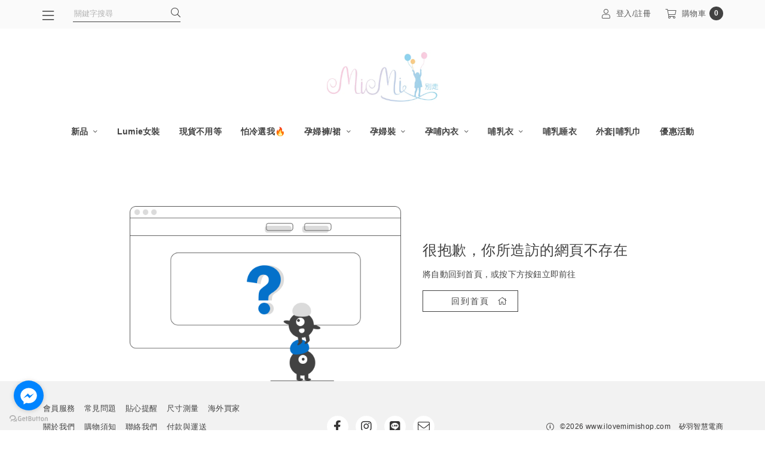

--- FILE ---
content_type: text/html; charset=utf-8
request_url: https://www.ilovemimishop.com/product.php?action=detail&pid=P12415
body_size: 8077
content:
<!doctype html>
<html lang="zh-TW">
    <head>
        <meta http-equiv="content-type" content="text/html; charset=utf-8" />
        <meta http-equiv="content-language" content="zh-TW" />
        <meta http-equiv="X-UA-Compatible" content="IE=edge,chrome=1">
        <meta name="viewport" content="width=device-width, initial-scale=1">
        <title>MIMI別走 孕婦裝</title>
        <meta name="author" content="" />
        <meta name="copyright" content="矽羽科技" />
        <meta name="description" content="MIMI以最實惠的價格，提供最好的品質，推薦媽咪平價優質孕婦裝、哺乳衣、孕婦褲、洋裝、哺乳內衣，輕鬆穿搭擁有美美的舒適孕期，良好售後服務讓您穿得開心購買更安心。" />
        <meta name="keywords" content="孕婦裝,孕婦上衣,孕婦洋裝,孕婦哺乳內衣,孕婦褲,孕婦套裝,mimi別走,平價孕婦裝推薦,哺乳,咪咪別走,孕婦,懷孕,月子" />
        <meta property="fb:app_id" content="1892897770986929" />
        <meta property="og:title" content="MIMI別走 孕婦裝" />
        <meta property="og:description" content="MIMI以最實惠的價格，提供最好的品質，推薦媽咪平價優質孕婦裝、哺乳衣、孕婦褲、洋裝、哺乳內衣，輕鬆穿搭擁有美美的舒適孕期，良好售後服務讓您穿得開心購買更安心。" />
        <meta property="og:type" content="website" />
        <meta property="og:url" content="https://www.ilovemimishop.com/product.php?action=detail&amp;amp;pid=P12415" />
        <meta property="og:image" content="" />

        <link rel="icon" type="image/jpeg" sizes="16x16" href="https://v3cdn.sfec.cloud/[base64]">
<link rel="icon" type="image/jpeg" sizes="32x32" href="https://v3cdn.sfec.cloud/[base64]">
<link rel="icon" type="image/jpeg" sizes="48x48" href="https://v3cdn.sfec.cloud/[base64]">


        <link href="https://resource.sfec.cloud/vendor/jBox/0.3.2/jBox.min.css" type="text/css" rel="stylesheet" media="all" />
<link href="https://resource.sfec.cloud/vendor/jAlert/v3/jAlert-v3.min.css" type="text/css" rel="stylesheet" media="all" />
<link href="https://resource.sfec.cloud/vendor/jquery-loading/1.3.0/jquery.loading.min.css" type="text/css" rel="stylesheet" media="all" />
<link href="https://resource.sfec.cloud/vendor/font-awesome/5.13.0/pro/css/fontawesome.min.css" type="text/css" rel="stylesheet" media="all" />
<link href="https://resource.sfec.cloud/vendor/font-awesome/5.13.0/pro/css/light.min.css" type="text/css" rel="stylesheet" media="all" />
<link href="https://resource.sfec.cloud/vendor/font-awesome/5.13.0/pro/css/brands.min.css" type="text/css" rel="stylesheet" media="all" />
<link href="https://resource.sfec.cloud/vendor/font-awesome/5.13.0/pro/css/v4-shims.min.css" type="text/css" rel="stylesheet" media="all" />
<link href="https://resource.sfec.cloud/vendor/bootstrap/4.6.0/css/bootstrap.min.css" type="text/css" rel="stylesheet" media="all" />
<link href="https://www.ilovemimishop.com/view/default/assets/bundles/app/app-neutral.bundle.css?v=ccfb1a5b" type="text/css" rel="stylesheet" media="all" /><link href="https://www.ilovemimishop.com/view/default/assets//css/toolbar/_custom_mobile-topnav-c.css" type="text/css" rel="stylesheet" media="screen"><style>
:root {
    --font-size: 16px;
}
</style>
        <script src="https://resource.sfec.cloud/vendor/jquery/3.5.1/jquery.min.js" type="text/javascript"></script>
<script src="https://resource.sfec.cloud/vendor/jquery.lazyload/1.9.7/jquery.lazyload.min.js" type="text/javascript"></script>
<script src="https://resource.sfec.cloud/vendor/jquery.imgpreload/1.6.2/jquery.imgpreload.min.js" type="text/javascript"></script>
<script src="https://resource.sfec.cloud/vendor/jBox/0.3.2/jBox.min.js" type="text/javascript"></script>
<script src="https://resource.sfec.cloud/vendor/jAlert/v3/jAlert-v3.min.js" type="text/javascript"></script>
<script src="https://resource.sfec.cloud/vendor/jquery-loading/1.3.0/jquery.loading.min.js" type="text/javascript"></script>
<script src="https://resource.sfec.cloud/vendor/popper/1.16.0/popper.min.js" type="text/javascript"></script>
<script src="https://resource.sfec.cloud/vendor/bootstrap/4.6.0/js/bootstrap.min.js" type="text/javascript"></script>
<!-- Global Site Tag (gtag.js) - Google Analytics -->
<script async src="https://www.googletagmanager.com/gtag/js?id=G-J9S0CR87M8"></script>
<script>
    window.dataLayer = window.dataLayer || [];
    function gtag(){dataLayer.push(arguments);};
    gtag('js', new Date());
        gtag('config', 'G-J9S0CR87M8');
            gtag('config', 'AW-778720161');
    </script>
<!-- Facebook Pixel Code -->
<script>
!function(f,b,e,v,n,t,s){if(f.fbq)return;n=f.fbq=function(){n.callMethod?
n.callMethod.apply(n,arguments):n.queue.push(arguments)};if(!f._fbq)f._fbq=n;
n.push=n;n.loaded=!0;n.version='2.0';n.queue=[];t=b.createElement(e);t.async=!0;
t.src=v;s=b.getElementsByTagName(e)[0];s.parentNode.insertBefore(t,s)}(window,
document,'script','https://connect.facebook.net/en_US/fbevents.js');
fbq(
    'init'
    , '1201490963243843'
    , { external_id: '0g9cp5crmnr8vaf0qn8mpk82dp' }
    , {'agent':'plSysfeather'}
);
fbq('track', "PageView");</script>
<noscript><img height="1" width="1" style="display:none"
src="https://www.facebook.com/tr?id=1201490963243843&ev=PageView&noscript=1"
/></noscript>
<!-- End Facebook Pixel Code -->
<script type="text/javascript">
$(function(){
    //顯示訊息
    var show_message = {"text":""};
    if (show_message.text !== ''){
        toastMessage(show_message.text, show_message.type || undefined);
    };

    //cart
    $("body").on("cart_reload", function(){
        var el = $(".cart_count");
        $.get("https://www.ilovemimishop.com/cart.php?action=count", function(data){
            if (data > 0) {
                el.text(data);
            } else {
                el.text("0");
            }
        });
    })
    .trigger("cart_reload");

    //wish list
    $("body").on("wish_list_reload", function(){
        var el = $(".wish_count");
        $.get("https://www.ilovemimishop.com/wish_list.php?action=count", function(data){
            if (data > 0) {
                el.text(data);
            } else {
                el.text("0");
            }
        });
    })
    .trigger("wish_list_reload");
});
</script>
<script src="https://www.ilovemimishop.com/view/default/assets/bundles/app/app.bundle.js?v=ccfb1a5b"></script>
<script>
    window.fbAsyncInit = function() {
        FB.init({
            appId: '1892897770986929',
            autoLogAppEvents: true,
            xfbml: true,
            version: 'v9.0'
        });
        // FB相關程式綁定在 window.on("fbAsyncInit"), 確保在FB.init之後執行
        $(window).triggerHandler('fbAsyncInit');
    };
</script>
<script async defer crossorigin="anonymous" src="https://connect.facebook.net/zh_TW/sdk.js"></script><!-- Google tag (gtag.js) --> <script async src="https://www.googletagmanager.com/gtag/js?id=AW-778785036"></script> <script> window.dataLayer = window.dataLayer || []; function gtag(){dataLayer.push(arguments);} gtag('js', new Date()); gtag('config', 'AW-778785036'); </script>    </head>
    <body>
                

<nav class="sidenav">
    <div class="sidenav-wrapper hidden" id="sideNav">
        <ul class="sidenav-category-list">
            <li class="function-link d-flex d-lg-none">
                            <a href="https://www.ilovemimishop.com/member.php?action=login" class="text-center mx-auto"><i class="icon-function-link fal fa-fw fa-user"></i>登入&nbsp;&#47;&nbsp;註冊</a>
                        </li>
            <li class="sidenav-search-bar-wrapper d-lg-none">
                <form method="get" action="https://www.ilovemimishop.com/search.php">
                    <label class="search-bar">
                        <input
                            type="text"
                            name="keyword"
                            id="productSearch"
                            placeholder="關鍵字搜尋"
                            value=""
                            required
                            autocomplete="off"
                        />
                        <button type="submit"><i class="icon-btn fal fa-fw fa-search"></i></button>
                    </label>
                </form>
            </li>
            <!--首頁按鈕-->
            <li class="function-link bg-white d-lg-none"><a href="https://www.ilovemimishop.com"><i class="icon-function-link fal fa-home"></i>首頁</a></li>
            <li class="category-wrapper" id="accordionSideNav0">
                <div class="category">
                    <a href="https://www.ilovemimishop.com/product.php?cid=2"
                        target="_self"
                        class="category-link">新品</a>
                                            <a href="#collapseSideNav0"
                           aria-controls="collapseSideNav0"
                           class="float-right"
                           data-toggle="collapse"
                           role="button"
                           aria-expanded="false"
                        >
                            <div class="btn-list-open"><i class="fal fa-plus"></i></div>
                            <div class="btn-list-close"><i class="fal fa-minus"></i></div>
                        </a>
                                    </div>
                        <ul
            class="collapse"
            id="collapseSideNav0"
            data-parent="#accordionSideNav0"
        >
                    <li id="accordionSideNav0-0"
                class="category-second "
                >
                <div class="category">
                    <a href="https://www.ilovemimishop.com/product.php?cid=303"
                        target="_self"
                        class="category-link">1月新品</a>
                                    </div>
                            </li>
                    <li id="accordionSideNav0-1"
                class="category-second "
                >
                <div class="category">
                    <a href="https://www.ilovemimishop.com/product.php?cid=289"
                        target="_self"
                        class="category-link">12月新品</a>
                                    </div>
                            </li>
                    <li id="accordionSideNav0-2"
                class="category-second "
                >
                <div class="category">
                    <a href="https://www.ilovemimishop.com/product.php?cid=301"
                        target="_self"
                        class="category-link">11月新品</a>
                                    </div>
                            </li>
                </ul>
            </li>
            <li class="category-wrapper" id="accordionSideNav1">
                <div class="category">
                    <a href="https://www.ilovemimishop.com/product.php?cid=300"
                        target="_self"
                        class="category-link">Lumie女裝</a>
                                    </div>
                            </li>
            <li class="category-wrapper" id="accordionSideNav2">
                <div class="category">
                    <a href="https://www.ilovemimishop.com/product.php?cid=233"
                        target="_self"
                        class="category-link">現貨不用等</a>
                                    </div>
                            </li>
            <li class="category-wrapper" id="accordionSideNav3">
                <div class="category">
                    <a href="https://www.ilovemimishop.com/product.php?cid=232"
                        target="_self"
                        class="category-link">怕冷選我🔥</a>
                                    </div>
                            </li>
            <li class="category-wrapper" id="accordionSideNav4">
                <div class="category">
                    <a href="https://www.ilovemimishop.com/product.php?cid=58"
                        target="_self"
                        class="category-link">孕婦褲/裙</a>
                                            <a href="#collapseSideNav4"
                           aria-controls="collapseSideNav4"
                           class="float-right"
                           data-toggle="collapse"
                           role="button"
                           aria-expanded="false"
                        >
                            <div class="btn-list-open"><i class="fal fa-plus"></i></div>
                            <div class="btn-list-close"><i class="fal fa-minus"></i></div>
                        </a>
                                    </div>
                        <ul
            class="collapse"
            id="collapseSideNav4"
            data-parent="#accordionSideNav4"
        >
                    <li id="accordionSideNav4-0"
                class="category-second "
                >
                <div class="category">
                    <a href="https://www.ilovemimishop.com/product.php?cid=62"
                        target="_self"
                        class="category-link">孕婦休閒褲</a>
                                    </div>
                            </li>
                    <li id="accordionSideNav4-1"
                class="category-second "
                >
                <div class="category">
                    <a href="https://www.ilovemimishop.com/product.php?cid=206"
                        target="_self"
                        class="category-link">孕婦褲襪</a>
                                    </div>
                            </li>
                    <li id="accordionSideNav4-2"
                class="category-second "
                >
                <div class="category">
                    <a href="https://www.ilovemimishop.com/product.php?cid=60"
                        target="_self"
                        class="category-link">孕婦內搭褲</a>
                                    </div>
                            </li>
                    <li id="accordionSideNav4-3"
                class="category-second "
                >
                <div class="category">
                    <a href="https://www.ilovemimishop.com/product.php?cid=73"
                        target="_self"
                        class="category-link">孕婦牛仔褲</a>
                                    </div>
                            </li>
                    <li id="accordionSideNav4-4"
                class="category-second "
                >
                <div class="category">
                    <a href="https://www.ilovemimishop.com/product.php?cid=128"
                        target="_self"
                        class="category-link">孕婦裙</a>
                                    </div>
                            </li>
                    <li id="accordionSideNav4-5"
                class="category-second "
                >
                <div class="category">
                    <a href="https://www.ilovemimishop.com/product.php?cid=59"
                        target="_self"
                        class="category-link">孕婦短褲</a>
                                    </div>
                            </li>
                    <li id="accordionSideNav4-6"
                class="category-second "
                >
                <div class="category">
                    <a href="https://www.ilovemimishop.com/product.php?cid=111"
                        target="_self"
                        class="category-link">安心安全褲</a>
                                    </div>
                            </li>
                </ul>
            </li>
            <li class="category-wrapper" id="accordionSideNav5">
                <div class="category">
                    <a href="https://www.ilovemimishop.com/product.php?cid=37"
                        target="_self"
                        class="category-link">孕婦裝</a>
                                            <a href="#collapseSideNav5"
                           aria-controls="collapseSideNav5"
                           class="float-right"
                           data-toggle="collapse"
                           role="button"
                           aria-expanded="false"
                        >
                            <div class="btn-list-open"><i class="fal fa-plus"></i></div>
                            <div class="btn-list-close"><i class="fal fa-minus"></i></div>
                        </a>
                                    </div>
                        <ul
            class="collapse"
            id="collapseSideNav5"
            data-parent="#accordionSideNav5"
        >
                    <li id="accordionSideNav5-0"
                class="category-second "
                >
                <div class="category">
                    <a href="https://www.ilovemimishop.com/product.php?cid=40"
                        target="_self"
                        class="category-link">孕婦洋裝</a>
                                    </div>
                            </li>
                    <li id="accordionSideNav5-1"
                class="category-second "
                >
                <div class="category">
                    <a href="https://www.ilovemimishop.com/product.php?cid=39"
                        target="_self"
                        class="category-link">孕婦上衣</a>
                                    </div>
                            </li>
                    <li id="accordionSideNav5-2"
                class="category-second "
                >
                <div class="category">
                    <a href="https://www.ilovemimishop.com/product.php?cid=41"
                        target="_self"
                        class="category-link">孕婦套裝</a>
                                    </div>
                            </li>
                    <li id="accordionSideNav5-3"
                class="category-second "
                >
                <div class="category">
                    <a href="https://www.ilovemimishop.com/product.php?cid=246"
                        target="_self"
                        class="category-link">吊帶褲裙</a>
                                    </div>
                            </li>
                </ul>
            </li>
            <li class="category-wrapper" id="accordionSideNav6">
                <div class="category">
                    <a href="https://www.ilovemimishop.com/product.php?cid=14"
                        target="_self"
                        class="category-link">孕哺內衣</a>
                                            <a href="#collapseSideNav6"
                           aria-controls="collapseSideNav6"
                           class="float-right"
                           data-toggle="collapse"
                           role="button"
                           aria-expanded="false"
                        >
                            <div class="btn-list-open"><i class="fal fa-plus"></i></div>
                            <div class="btn-list-close"><i class="fal fa-minus"></i></div>
                        </a>
                                    </div>
                        <ul
            class="collapse"
            id="collapseSideNav6"
            data-parent="#accordionSideNav6"
        >
                    <li id="accordionSideNav6-0"
                class="category-second "
                >
                <div class="category">
                    <a href="https://www.ilovemimishop.com/product.php?cid=208"
                        target="_self"
                        class="category-link">孕婦內衣</a>
                                    </div>
                            </li>
                    <li id="accordionSideNav6-1"
                class="category-second "
                >
                <div class="category">
                    <a href="https://www.ilovemimishop.com/product.php?cid=209"
                        target="_self"
                        class="category-link">孕婦內褲</a>
                                    </div>
                            </li>
                </ul>
            </li>
            <li class="category-wrapper" id="accordionSideNav7">
                <div class="category">
                    <a href="https://www.ilovemimishop.com/product.php?cid=180"
                        target="_self"
                        class="category-link">哺乳衣</a>
                                            <a href="#collapseSideNav7"
                           aria-controls="collapseSideNav7"
                           class="float-right"
                           data-toggle="collapse"
                           role="button"
                           aria-expanded="false"
                        >
                            <div class="btn-list-open"><i class="fal fa-plus"></i></div>
                            <div class="btn-list-close"><i class="fal fa-minus"></i></div>
                        </a>
                                    </div>
                        <ul
            class="collapse"
            id="collapseSideNav7"
            data-parent="#accordionSideNav7"
        >
                    <li id="accordionSideNav7-0"
                class="category-second "
                >
                <div class="category">
                    <a href="https://www.ilovemimishop.com/product.php?cid=181"
                        target="_self"
                        class="category-link">短袖哺乳衣</a>
                                    </div>
                            </li>
                    <li id="accordionSideNav7-1"
                class="category-second "
                >
                <div class="category">
                    <a href="https://www.ilovemimishop.com/product.php?cid=207"
                        target="_self"
                        class="category-link">長袖哺乳衣</a>
                                    </div>
                            </li>
                </ul>
            </li>
            <li class="category-wrapper" id="accordionSideNav8">
                <div class="category">
                    <a href="https://www.ilovemimishop.com/product.php?cid=7"
                        target="_self"
                        class="category-link">哺乳睡衣</a>
                                    </div>
                            </li>
            <li class="category-wrapper" id="accordionSideNav9">
                <div class="category">
                    <a href="https://www.ilovemimishop.com/product.php?cid=113"
                        target="_self"
                        class="category-link">外套|哺乳巾</a>
                                    </div>
                            </li>
            <li class="category-wrapper" id="accordionSideNav10">
                <div class="category">
                    <a href="https://www.ilovemimishop.com/product.php?cid=214"
                        target="_self"
                        class="category-link">優惠活動</a>
                                    </div>
                            </li>
            <!-- 會員功能 -->
            <li class="function-link d-lg-none"><a href="https://www.ilovemimishop.com/wish_list.php"><i class="icon-function-link fal fa-fw fa-heart"></i>收藏清單<i class="fal fa-angle-right float-right"></i></a></li>
            <li class="function-link d-lg-none"><a href="https://www.ilovemimishop.com/order.php"><i class="icon-function-link fal fa-fw fa-list-alt"></i>我的訂單<i class="fal fa-angle-right float-right"></i></a></li>
            <li class="function-link d-lg-none"><a href="https://www.ilovemimishop.com/member.php?action=wallet"><i class="icon-function-link fal fa-fw fa-search-dollar"></i>我的錢包<i class="fal fa-angle-right float-right"></i></a></li>
            <li class="function-link d-lg-none"><a href="https://www.ilovemimishop.com/coupon.php"><i class="icon-function-link fal fa-fw fa-gift-card"></i>COUPON<i class="fal fa-angle-right float-right"></i></a></li>
            <li class="function-link d-lg-none"><a href="https://www.ilovemimishop.com/member.php?action=edit"><i class="icon-function-link fal fa-fw fa-file-user"></i>我的資料<i class="fal fa-angle-right float-right"></i></a></li>
        </ul>
    </div>
    <!--關閉按鈕-->
    <button class="btn close-btn hidden" id="sideNavCloseBtn"><i class="icon-btn fal fa-times"></i></button>
    <div class="overlay hidden" id="sideNavOverlay"></div>
</nav>
<header class="top-nav-bar sticky-top">
<nav class="top-nav-mobile" id="topNavMobile">
    <a role="button" id="sideNavOpenMobile" class="top-nav-link col" href="javascript:;">
        <i class="icon-function-link fal fa-bars"></i>
        <p>分類</p>
    </a>
    <a role="button" id="sideNavOpenAndSearchMobile" class="top-nav-link col" href="javascript:;">
        <i class="icon-function-link fal fa-search"></i>
        <p>搜尋</p>
    </a>

<a href="https://www.ilovemimishop.com" class="top-nav-link top-nav-mobile-shop-logo-wrapper">
    <img src="https://v3cdn.sfec.cloud/[base64]" alt="shop-logo" class="top-nav-mobile-shop-logo" style="height:90px">
</a>
    <a href="https://www.ilovemimishop.com/member.php" class="top-nav-link col">
        <i class="icon-function-link fal fa-user"></i>
        <p>會員</p>
    </a>
    <a href="https://www.ilovemimishop.com/order.php" class="top-nav-link col">
        <i class="icon-function-link fal fa-list-alt"></i>
        <p>訂單</p>
    </a>
    <a href="https://www.ilovemimishop.com/cart.php" class="top-nav-link col">
        <i class="icon-function-link fal fa-shopping-cart"></i>
        <div class="cart-item-num cart_count"></div>
        <p>購物車</p>
    </a>
</nav><nav class="top-nav-desktop container px-0" id="topNavDesktop">
    <div class="d-flex">
        <div class="top-nav-float-left-wrapper">
            <button class="top-nav-link btn category-btn d-flex" id="sideNavOpen">
                <i class="icon-function-link fal fa-bars"></i>
            </button>
            <div class="search-bar">
                <form method="get" action="https://www.ilovemimishop.com/search.php">
                    <input
                        type="text"
                        name="keyword"
                        placeholder="關鍵字搜尋"
                        value=""
                        required
                        autocomplete="off"
                    />
                    <button type="submit">
                        <i class="fal fa-search"></i>
                    </button>
                </form>
            </div>
        </div>
                <div class="top-nav-function-link-wrapper">
            <a href="https://www.ilovemimishop.com/member.php?action=login"
                class="top-nav-link d-flex">
                <i class="icon-function-link fal fa-user"></i>
                登入/註冊
            </a>
        </div>
                <div class="top-nav-function-link-wrapper">
            <a href="https://www.ilovemimishop.com/cart.php" id="showDesktopCart" class="top-nav-link d-flex pr-0">
                <i class="icon-function-link fal fa-shopping-cart"></i>
                購物車
                <div class="cart-item-num cart_count"></div>
            </a>
        </div>
    </div>
</nav>
</header>
        <header class="container text-center">
    <a href="https://www.ilovemimishop.com">
        <img src="https://v3cdn.sfec.cloud/[base64]" class="shop-logo-index" alt="shop-logo" style="max-height:90px" />
    </a>
</header><nav
    class="container px-0 category-title-list-wrapper"
    id="categoryListTopWrapper"
>
    <ul class="wrap-style category-title-list" id="categoryListTop">
        <li>
            <a href="https://www.ilovemimishop.com/product.php?cid=2"
                target="_self"
                class="category-title">
                新品                                <i class="icon-category fal fa-angle-down"></i>
                            </a>
                    <ul class="category-dropdown">
                    <li class="category-dropdown-sub-wrapper">
                <a href="https://www.ilovemimishop.com/product.php?cid=303"
                    target="_self">
                    1月新品                                    </a>
                            </li>
                    <li class="category-dropdown-sub-wrapper">
                <a href="https://www.ilovemimishop.com/product.php?cid=289"
                    target="_self">
                    12月新品                                    </a>
                            </li>
                    <li class="category-dropdown-sub-wrapper">
                <a href="https://www.ilovemimishop.com/product.php?cid=301"
                    target="_self">
                    11月新品                                    </a>
                            </li>
                </ul>
        </li>
        <li>
            <a href="https://www.ilovemimishop.com/product.php?cid=300"
                target="_self"
                class="category-title">
                Lumie女裝                            </a>
                    </li>
        <li>
            <a href="https://www.ilovemimishop.com/product.php?cid=233"
                target="_self"
                class="category-title">
                現貨不用等                            </a>
                    </li>
        <li>
            <a href="https://www.ilovemimishop.com/product.php?cid=232"
                target="_self"
                class="category-title">
                怕冷選我🔥                            </a>
                    </li>
        <li>
            <a href="https://www.ilovemimishop.com/product.php?cid=58"
                target="_self"
                class="category-title">
                孕婦褲/裙                                <i class="icon-category fal fa-angle-down"></i>
                            </a>
                    <ul class="category-dropdown">
                    <li class="category-dropdown-sub-wrapper">
                <a href="https://www.ilovemimishop.com/product.php?cid=62"
                    target="_self">
                    孕婦休閒褲                                    </a>
                            </li>
                    <li class="category-dropdown-sub-wrapper">
                <a href="https://www.ilovemimishop.com/product.php?cid=206"
                    target="_self">
                    孕婦褲襪                                    </a>
                            </li>
                    <li class="category-dropdown-sub-wrapper">
                <a href="https://www.ilovemimishop.com/product.php?cid=60"
                    target="_self">
                    孕婦內搭褲                                    </a>
                            </li>
                    <li class="category-dropdown-sub-wrapper">
                <a href="https://www.ilovemimishop.com/product.php?cid=73"
                    target="_self">
                    孕婦牛仔褲                                    </a>
                            </li>
                    <li class="category-dropdown-sub-wrapper">
                <a href="https://www.ilovemimishop.com/product.php?cid=128"
                    target="_self">
                    孕婦裙                                    </a>
                            </li>
                    <li class="category-dropdown-sub-wrapper">
                <a href="https://www.ilovemimishop.com/product.php?cid=59"
                    target="_self">
                    孕婦短褲                                    </a>
                            </li>
                    <li class="category-dropdown-sub-wrapper">
                <a href="https://www.ilovemimishop.com/product.php?cid=111"
                    target="_self">
                    安心安全褲                                    </a>
                            </li>
                </ul>
        </li>
        <li>
            <a href="https://www.ilovemimishop.com/product.php?cid=37"
                target="_self"
                class="category-title">
                孕婦裝                                <i class="icon-category fal fa-angle-down"></i>
                            </a>
                    <ul class="category-dropdown">
                    <li class="category-dropdown-sub-wrapper">
                <a href="https://www.ilovemimishop.com/product.php?cid=40"
                    target="_self">
                    孕婦洋裝                                    </a>
                            </li>
                    <li class="category-dropdown-sub-wrapper">
                <a href="https://www.ilovemimishop.com/product.php?cid=39"
                    target="_self">
                    孕婦上衣                                    </a>
                            </li>
                    <li class="category-dropdown-sub-wrapper">
                <a href="https://www.ilovemimishop.com/product.php?cid=41"
                    target="_self">
                    孕婦套裝                                    </a>
                            </li>
                    <li class="category-dropdown-sub-wrapper">
                <a href="https://www.ilovemimishop.com/product.php?cid=246"
                    target="_self">
                    吊帶褲裙                                    </a>
                            </li>
                </ul>
        </li>
        <li>
            <a href="https://www.ilovemimishop.com/product.php?cid=14"
                target="_self"
                class="category-title">
                孕哺內衣                                <i class="icon-category fal fa-angle-down"></i>
                            </a>
                    <ul class="category-dropdown">
                    <li class="category-dropdown-sub-wrapper">
                <a href="https://www.ilovemimishop.com/product.php?cid=208"
                    target="_self">
                    孕婦內衣                                    </a>
                            </li>
                    <li class="category-dropdown-sub-wrapper">
                <a href="https://www.ilovemimishop.com/product.php?cid=209"
                    target="_self">
                    孕婦內褲                                    </a>
                            </li>
                </ul>
        </li>
        <li>
            <a href="https://www.ilovemimishop.com/product.php?cid=180"
                target="_self"
                class="category-title">
                哺乳衣                                <i class="icon-category fal fa-angle-down"></i>
                            </a>
                    <ul class="category-dropdown">
                    <li class="category-dropdown-sub-wrapper">
                <a href="https://www.ilovemimishop.com/product.php?cid=181"
                    target="_self">
                    短袖哺乳衣                                    </a>
                            </li>
                    <li class="category-dropdown-sub-wrapper">
                <a href="https://www.ilovemimishop.com/product.php?cid=207"
                    target="_self">
                    長袖哺乳衣                                    </a>
                            </li>
                </ul>
        </li>
        <li>
            <a href="https://www.ilovemimishop.com/product.php?cid=7"
                target="_self"
                class="category-title">
                哺乳睡衣                            </a>
                    </li>
        <li>
            <a href="https://www.ilovemimishop.com/product.php?cid=113"
                target="_self"
                class="category-title">
                外套|哺乳巾                            </a>
                    </li>
        <li>
            <a href="https://www.ilovemimishop.com/product.php?cid=214"
                target="_self"
                class="category-title">
                優惠活動                            </a>
                    </li>
    </ul>
</nav>
<main>
<div class="error-content-wrapper container">
    <div class="row justify-content-lg-center">
        <div class="col col-12 col-lg-5">
            <div class="error-img">
                <img src="https://www.ilovemimishop.com/view/default/assets/images/error-img/404.png" class="img-fluid">
            </div>
        </div>
        <div class="col col-12 col-lg-4">
            <div class="">
                <div class="error-content">
                    <h1 class="error-title">很抱歉，你所造訪的網頁不存在</h1>
                    <p class="error-content">
                        將自動回到首頁，或按下方按鈕立即前往
                    </p>
                    <div class="row">
                        <div class="col col-12 col-lg-6">
                            <a href="https://www.ilovemimishop.com"
                                class="btn btn-block btn-custom primary-outline size-md">
                                回到首頁<i class="icon-btn fal fa-home"></i>
                            </a>
                        </div>
                    </div>
                </div>
            </div>
        </div>
    </div>
</div>

<meta http-equiv="refresh" content="3; url=/"></main>
        <!--頁尾-->
        <footer class="container-fluid px-0">
            <div class="container px-0">
                <div class="footer-section-wrapper-list">
<section class="footer-category-mobile col col-12 px-0">
    <div class="footer-section-wrapper col col-12 px-0 accordion" id="footerAccordion0">
        <div class="footer-mobile-header">
            <a class="link-footer"
                href="https://www.ilovemimishop.com/menu_footer.php?id=6"
                target="_self">會員服務</a>
                    </div>
            </div>
    <div class="footer-section-wrapper col col-12 px-0 accordion" id="footerAccordion1">
        <div class="footer-mobile-header">
            <a class="link-footer"
                href="https://www.ilovemimishop.com/menu_footer.php?id=7"
                target="_self">常見問題</a>
                    </div>
            </div>
    <div class="footer-section-wrapper col col-12 px-0 accordion" id="footerAccordion2">
        <div class="footer-mobile-header">
            <a class="link-footer"
                href="https://www.ilovemimishop.com/menu_footer.php?id=12"
                target="_self">貼心提醒</a>
                    </div>
            </div>
    <div class="footer-section-wrapper col col-12 px-0 accordion" id="footerAccordion3">
        <div class="footer-mobile-header">
            <a class="link-footer"
                href="https://www.ilovemimishop.com/menu_footer.php?id=15"
                target="_self">尺寸測量</a>
                    </div>
            </div>
    <div class="footer-section-wrapper col col-12 px-0 accordion" id="footerAccordion4">
        <div class="footer-mobile-header">
            <a class="link-footer"
                href="https://www.ilovemimishop.com/menu_footer.php?id=16"
                target="_self">海外買家</a>
                    </div>
            </div>
    <div class="footer-section-wrapper col col-12 px-0 accordion" id="footerAccordion5">
        <div class="footer-mobile-header">
            <a class="link-footer"
                href="https://www.ilovemimishop.com/menu_footer.php?id=1"
                target="_self">關於我們</a>
                    </div>
            </div>
    <div class="footer-section-wrapper col col-12 px-0 accordion" id="footerAccordion6">
        <div class="footer-mobile-header">
            <a class="link-footer"
                href="https://www.ilovemimishop.com/menu_footer.php?id=10"
                target="_self">購物須知</a>
                    </div>
            </div>
    <div class="footer-section-wrapper col col-12 px-0 accordion" id="footerAccordion7">
        <div class="footer-mobile-header">
            <a class="link-footer"
                href="https://www.ilovemimishop.com/menu_footer.php?id=2"
                target="_self">聯絡我們</a>
                    </div>
            </div>
    <div class="footer-section-wrapper col col-12 px-0 accordion" id="footerAccordion8">
        <div class="footer-mobile-header">
            <a class="link-footer"
                href="https://www.ilovemimishop.com/menu_footer.php?id=5"
                target="_self">付款與運送</a>
                    </div>
            </div>
    <div class="footer-section-wrapper col col-12 px-0 accordion" id="footerAccordion9">
        <div class="footer-mobile-header">
            <a class="link-footer"
                href="https://www.ilovemimishop.com/menu_footer.php?id=3"
                target="_self">售後服務</a>
                    </div>
            </div>
    <div class="footer-section-wrapper col col-12 px-0 accordion" id="footerAccordion10">
        <div class="footer-mobile-header">
            <a class="link-footer"
                href="https://www.ilovemimishop.com/menu_footer.php?id=4"
                target="_self">隱私權政策</a>
                    </div>
            </div>
    <div class="footer-section-wrapper col col-12 px-0 accordion" id="footerAccordion11">
        <div class="footer-mobile-header">
            <a class="link-footer"
                href="https://www.ilovemimishop.com/menu_footer.php?id=11"
                target="_self">會員購物金</a>
                    </div>
            </div>
    <div class="footer-section-wrapper col col-12 px-0 accordion" id="footerAccordion12">
        <div class="footer-mobile-header">
            <a class="link-footer"
                href="https://www.ilovemimishop.com/menu_footer.php?id=17"
                target="_self">165防詐騙</a>
                    </div>
            </div>
</section>
<section class="footer-category-desktop col col-4">
    <div class="footer-link-wrapper">
        <a href="https://www.ilovemimishop.com/menu_footer.php?id=6"
            target="_self"
            class="link-footer">
            會員服務        </a>
                <a href="https://www.ilovemimishop.com/menu_footer.php?id=7"
            target="_self"
            class="link-footer">
            常見問題        </a>
                <a href="https://www.ilovemimishop.com/menu_footer.php?id=12"
            target="_self"
            class="link-footer">
            貼心提醒        </a>
                <a href="https://www.ilovemimishop.com/menu_footer.php?id=15"
            target="_self"
            class="link-footer">
            尺寸測量        </a>
                <a href="https://www.ilovemimishop.com/menu_footer.php?id=16"
            target="_self"
            class="link-footer">
            海外買家        </a>
                <a href="https://www.ilovemimishop.com/menu_footer.php?id=1"
            target="_self"
            class="link-footer">
            關於我們        </a>
                <a href="https://www.ilovemimishop.com/menu_footer.php?id=10"
            target="_self"
            class="link-footer">
            購物須知        </a>
                <a href="https://www.ilovemimishop.com/menu_footer.php?id=2"
            target="_self"
            class="link-footer">
            聯絡我們        </a>
                <a href="https://www.ilovemimishop.com/menu_footer.php?id=5"
            target="_self"
            class="link-footer">
            付款與運送        </a>
                <a href="https://www.ilovemimishop.com/menu_footer.php?id=3"
            target="_self"
            class="link-footer">
            售後服務        </a>
                <a href="https://www.ilovemimishop.com/menu_footer.php?id=4"
            target="_self"
            class="link-footer">
            隱私權政策        </a>
                <a href="https://www.ilovemimishop.com/menu_footer.php?id=11"
            target="_self"
            class="link-footer">
            會員購物金        </a>
                <a href="https://www.ilovemimishop.com/menu_footer.php?id=17"
            target="_self"
            class="link-footer">
            165防詐騙        </a>
            </div>
</section>
<section class="footer-section-wrapper col col-12 col-lg-4 order-lg-1">
    <div class="footer-content">
        <div style="text-align: center;">
<p class="p1" style="text-align: left;">公司名稱：秝鑽國際有限公司</p>
<p class="p1" style="text-align: left;">統一編號：59118933</p>
</div>
<div style="text-align: center;"><strong><br /><br /></strong></div>    </div>
</section>
                    <section class="footer-section-wrapper col col-12 col-lg-4">
                        <div class="social-icon-wrapper">
<a
    href="https://www.facebook.com/ilovemimishop"
    target="_blank"
    class="link-social-icon"
><i class="fab fa-facebook-f"></i></a>
<a
    href="https://www.instagram.com/ilovemimishop/"
    target="_blank"
    class="link-social-icon"
><i class="fab fa-instagram"></i></a>
<a
    href="https://line.me/R/ti/p/%40srn2385p"
    target="_blank"
    class="link-social-icon"
><i class="fab fa-line"></i></a>
<a
    href="mailto:ilovemimishop@gmail.com"
    target="_blank"
    class="link-social-icon"
><i class="fal fa-envelope"></i></a>
<span
    class="d-lg-none link-social-icon"
    data-toggle="tooltip"
    data-placement="top"
    data-html="true"
    title="&lt;h4&gt;&lt;strong&gt;Contact Us&lt;/strong&gt;&lt;/h4&gt;
&lt;ul style=&quot;list-style: none; padding: 0; margin: 0 0 10px 0;&quot;&gt;
&lt;li&gt;&lt;span&gt;&amp;bull; 本店為台灣合法登記公司，並開立統一發票。&lt;/span&gt;&lt;br /&gt;&lt;span&gt;&amp;bull; 購物均享七日鑑賞期安心保障。&lt;/span&gt;&lt;/li&gt;
&lt;li&gt;&lt;span&gt;&amp;bull; 售後服務:&lt;/span&gt;&lt;/li&gt;
&lt;li&gt;&lt;span&gt;請洽電話客服 07-3851242&amp;nbsp;&lt;br /&gt;&lt;/span&gt;&lt;/li&gt;
&lt;li&gt;&lt;span&gt;或粉絲團私訊、LINE傳訊詢問皆可！&lt;/span&gt;&lt;/li&gt;
&lt;li&gt;&lt;/li&gt;
&lt;li&gt;客服信箱：ilovemimishop@gmail.com&lt;/li&gt;
&lt;li&gt;&lt;/li&gt;
&lt;/ul&gt;"
><i class="fal fa-info-circle"></i></span>
                        </div>
                    </section>

                    <!--版權和技術提供-->
                    <section class="footer-section-wrapper col col-12 col-lg-4">
                        <div class="copyright-wrapper">
<span
    class="d-none d-lg-inline-block info-tooltip"
    data-toggle="tooltip"
    data-placement="top"
    data-html="true"
    title="&lt;h4&gt;&lt;strong&gt;Contact Us&lt;/strong&gt;&lt;/h4&gt;
&lt;ul style=&quot;list-style: none; padding: 0; margin: 0 0 10px 0;&quot;&gt;
&lt;li&gt;&lt;span&gt;&amp;bull; 本店為台灣合法登記公司，並開立統一發票。&lt;/span&gt;&lt;br /&gt;&lt;span&gt;&amp;bull; 購物均享七日鑑賞期安心保障。&lt;/span&gt;&lt;/li&gt;
&lt;li&gt;&lt;span&gt;&amp;bull; 售後服務:&lt;/span&gt;&lt;/li&gt;
&lt;li&gt;&lt;span&gt;請洽電話客服 07-3851242&amp;nbsp;&lt;br /&gt;&lt;/span&gt;&lt;/li&gt;
&lt;li&gt;&lt;span&gt;或粉絲團私訊、LINE傳訊詢問皆可！&lt;/span&gt;&lt;/li&gt;
&lt;li&gt;&lt;/li&gt;
&lt;li&gt;客服信箱：ilovemimishop@gmail.com&lt;/li&gt;
&lt;li&gt;&lt;/li&gt;
&lt;/ul&gt;"
><i class="icon-info-tooltip fal fa-info-circle"></i></span>
                            <span class="copyright">&copy;2026 www.ilovemimishop.com&nbsp;</span><a href="https://www.sysfeather.com/?ref_w=https%3A%2F%2Fwww.ilovemimishop.com" target="_blank" class="copyright link-copyright">矽羽智慧電商</a>
                        </div>
                    </section>
                </div>
            </div>
        </footer>

        <!--浮動按鈕-->
        <button class="float-btn-cart btn" onclick="location.href='https://www.ilovemimishop.com/cart.php'"><span class="cart-item-num cart_count"></span><i class="icon-btn fal fa-shopping-cart"></i></button>
        <button class="float-btn-totop btn d-none" id="btnToTop"><i class="icon-btn fal fa-arrow-to-top"></i></button>

        <!-- GetButton.io widget -->
<script type="text/javascript">
    (function () {
        var options = {
            facebook: "402435889866852", // Facebook page ID
            call_to_action: "", // Call to action
            position: "left", // Position may be 'right' or 'left'
        };
        var proto = document.location.protocol, host = "getbutton.io", url = proto + "//static." + host;
        var s = document.createElement('script'); s.type = 'text/javascript'; s.async = true; s.src = url + '/widget-send-button/js/init.js';
        s.onload = function () { WhWidgetSendButton.init(host, proto, options); };
        var x = document.getElementsByTagName('script')[0]; x.parentNode.insertBefore(s, x);
    })();
</script>
<!-- /GetButton.io widget -->


<!-- Google Tag Manager (noscript) -->
<noscript><iframe src="https://www.googletagmanager.com/ns.html?id=GTM-WJS982T6"
height="0" width="0" style="display:none;visibility:hidden"></iframe></noscript>
<!-- End Google Tag Manager (noscript) -->    </body>
</html>